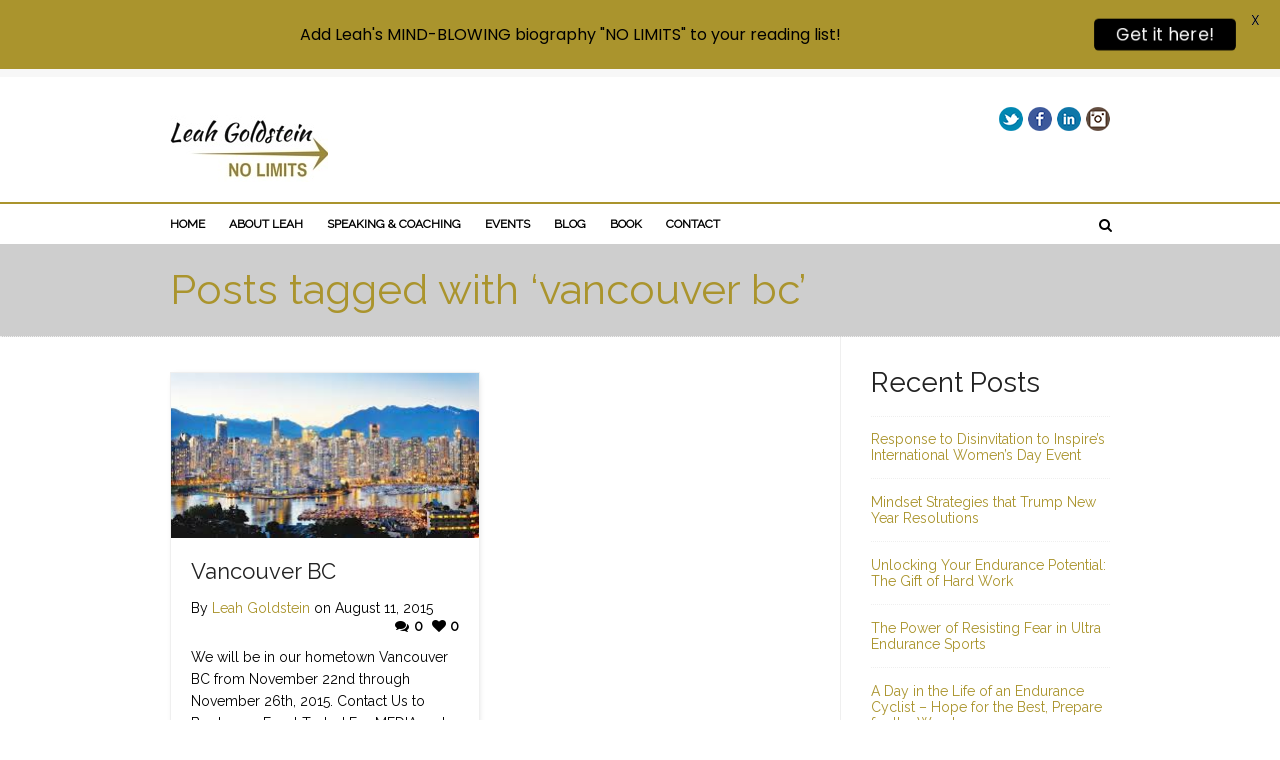

--- FILE ---
content_type: text/plain
request_url: https://www.google-analytics.com/j/collect?v=1&_v=j102&a=1126699041&t=pageview&_s=1&dl=https%3A%2F%2Fleahgoldstein.com%2Ftag%2Fvancouver-bc%2F&ul=en-us%40posix&dt=Leah%20Goldsteinvancouver%20bc%20Archives%20-%20Leah%20Goldstein&sr=1280x720&vp=1280x720&_u=IEBAAEABAAAAACAAI~&jid=815893949&gjid=119829737&cid=2094914250.1768796544&tid=UA-66240741-1&_gid=790760307.1768796544&_r=1&_slc=1&z=274579674
body_size: -451
content:
2,cG-X6N4DL1WBJ